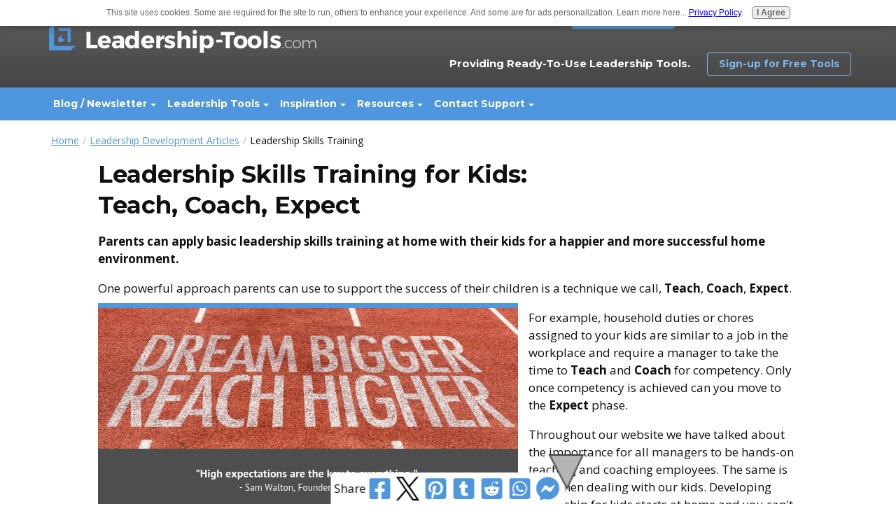

--- FILE ---
content_type: text/html; charset=UTF-8
request_url: https://www.leadership-tools.com/leadership-skills-training.html
body_size: 21476
content:
<!DOCTYPE HTML>
<html>
<head><meta http-equiv="content-type" content="text/html; charset=UTF-8"><title>Leadership Skills Training for Kids</title><meta name="description" content="Learn the benefits of Teach, Coach, Expect, a leadership skills training approach to better prepare your kids for being successful at home and in life."><meta id="viewport" name="viewport" content="width=device-width, initial-scale=1">
<link href="/sd/support-files/A.style.css.pagespeed.cf.ih08JIZWbl.css" rel="stylesheet" type="text/css">
<!-- start: tool_blocks.sbi_html_head -->
<!-- Global site tag (gtag.js) - Google Analytics -->
<script async src="https://www.googletagmanager.com/gtag/js?id=G-V9CSBRVVJR"></script>
<script>window.dataLayer=window.dataLayer||[];function gtag(){dataLayer.push(arguments);}gtag('js',new Date());gtag('config','G-V9CSBRVVJR');</script>
<link rel="apple-touch-icon" sizes="57x57" href="/xfavicon-57x57.png.pagespeed.ic.TldU6PFeh3.webp"> <link rel="apple-touch-icon" sizes="60x60" href="/xfavicon-60x60.png.pagespeed.ic.4syc2yWbtG.webp"> <link rel="apple-touch-icon" sizes="72x72" href="/xfavicon-72x72.png.pagespeed.ic.7PB5EwM_v9.webp"> <link rel="apple-touch-icon" sizes="76x76" href="/xfavicon-76x76.png.pagespeed.ic.Xj-hQJYs5h.webp"> <link rel="apple-touch-icon" sizes="114x114" href="/xfavicon-114x114.png.pagespeed.ic.XUiYEhsWKN.webp"> <link rel="apple-touch-icon" sizes="120x120" href="/xfavicon-120x120.png.pagespeed.ic.rtz-2dZHiz.webp"> <link rel="apple-touch-icon" sizes="144x144" href="/xfavicon-144x144.png.pagespeed.ic.Yp7Y5exp2h.webp"> <link rel="apple-touch-icon" sizes="152x152" href="/xfavicon-152x152.png.pagespeed.ic.sPDib3nCl2.webp"> <link rel="apple-touch-icon" sizes="180x180" href="/xfavicon-180x180.png.pagespeed.ic.kDttnCRmSV.webp"> <link rel="icon" type="image/png" href="/xfavicon-36x36.png.pagespeed.ic.lNVEN_DsDf.webp" sizes="36x36"> <link rel="icon" type="image/png" href="/xfavicon-48x48.png.pagespeed.ic.4bl6DXa9dO.webp" sizes="48x48"> <link rel="icon" type="image/png" href="/xfavicon-72x72.png.pagespeed.ic.7PB5EwM_v9.webp" sizes="72x72"> <link rel="icon" type="image/png" href="/xfavicon-96x96.png.pagespeed.ic.YI8_k4a9gg.webp" sizes="96x96"> <link rel="icon" type="image/png" href="/xfavicon-144x144.png.pagespeed.ic.Yp7Y5exp2h.webp" sizes="144x144"> <link rel="icon" type="image/png" href="/xfavicon-192x192.png.pagespeed.ic.J2rTQxmv2Q.webp" sizes="192x192"> <link rel="icon" type="image/png" href="/xfavicon-16x16.png.pagespeed.ic.fa5mzCizOz.webp" sizes="16x16"> <link rel="icon" type="image/png" href="/xfavicon-32x32.png.pagespeed.ic._5nSo25EX_.webp" sizes="32x32"> <link rel="icon" type="image/png" href="/xfavicon-48x48.png.pagespeed.ic.4bl6DXa9dO.webp" sizes="48x48"><link rel="canonical" href="https://www.leadership-tools.com/leadership-skills-training.html"/>
<link rel="alternate" type="application/rss+xml" title="RSS" href="https://www.leadership-tools.com/leadership-tools.xml">
<meta property="og:site_name" content="Leadership-Tools"/>
<meta property="og:title" content="Leadership Skills Training for Kids"/>
<meta property="og:description" content="Learn the benefits of Teach, Coach, Expect, a leadership skills training approach to better prepare your kids for being successful at home and in life."/>
<meta property="og:type" content="article"/>
<meta property="og:url" content="https://www.leadership-tools.com/leadership-skills-training.html"/>
<meta property="og:image" content="https://www.leadership-tools.com/images/article_leader_teachcoachexpect.png"/>
<meta property="og:image" content="https://www.leadership-tools.com/images/article_winning.png"/>
<meta property="og:image" content="https://www.leadership-tools.com/leadership-tools-fb.png"/>
<meta property="og:image" content="https://www.leadership-tools.com/images/article_trainonline.png"/>
<meta property="og:image" content="https://www.leadership-tools.com/images/article_definition.png"/>
<meta property="fb:app_id" content="2003745606361378"/>
<!-- SD --><link rel="preconnect" href="https://fonts.gstatic.com/" crossorigin>
<!-- BREADCRUMBS -->
<script type="application/ld+json" id="ld-breadcrumb-trail-32562.page-53400398">
        {
          "@context": "https://schema.org",
          "@type": "BreadcrumbList",
          "itemListElement": [{
                "@type": "ListItem",
                "position":1,
                "name": "Home",
                "item": "https://www.leadership-tools.com/"
            },{
                "@type": "ListItem",
                "position":2,
                "name": "Leadership Development Articles",
                "item": "https://www.leadership-tools.com/leadership-articles.html"
            },{
                "@type": "ListItem",
                "position":3,
                "name": "Leadership Skills Training"
            }]
        }
    </script>
<script>var https_page=1</script>
<style>.responsive_grid_block-224350290 div.responsive_col-1{width:33.329%}.responsive_grid_block-224350290 div.responsive_col-2{width:33.326%}.responsive_grid_block-224350290 div.responsive_col-3{width:33.33%}@media only screen and (max-width:768px){.responsive_grid_block-224350290 div.responsive_col-1{width:33.333%}.responsive_grid_block-224350290 div.responsive_col-2{width:33.333%}.responsive_grid_block-224350290 div.responsive_col-3{width:33.333%}}@media only screen and (max-width:447px){.responsive_grid_block-224350290 div.responsive_col-1{width:100%}.responsive_grid_block-224350290 div.responsive_col-2{width:100%}.responsive_grid_block-224350290 div.responsive_col-3{width:100%}}</style>
<style>.responsive_grid_block-233178112 div.responsive_col-1{width:50%}.responsive_grid_block-233178112 div.responsive_col-2{width:50%}@media only screen and (max-width:768px){.responsive_grid_block-233178112 div.responsive_col-1{width:50%}.responsive_grid_block-233178112 div.responsive_col-2{width:50%}}@media only screen and (max-width:447px){.responsive_grid_block-233178112 div.responsive_col-1{width:100%}.responsive_grid_block-233178112 div.responsive_col-2{width:100%}}</style>
<style>.responsive_grid_block-200705665 div.responsive_col-1{width:50%}.responsive_grid_block-200705665 div.responsive_col-2{width:50%}@media only screen and (max-width:768px){.responsive_grid_block-200705665 div.responsive_col-1{width:50%}.responsive_grid_block-200705665 div.responsive_col-2{width:50%}}@media only screen and (max-width:447px){.responsive_grid_block-200705665 div.responsive_col-1{width:100%}.responsive_grid_block-200705665 div.responsive_col-2{width:100%}}</style>
<script src="//www.leadership-tools.com/sd/support-files/gdprcookie.js.pagespeed.jm.TG2nA4VLeS.js" async defer></script><link rel="stylesheet" href="/plugins/ss-ui-bootstrap/css/A.ss-ui-bootstrap.css.pagespeed.cf.iYq-keSC-2.css"><script src="/plugins/ss-ui-bootstrap/js/jquery-3.3.1.slim.min.js+popper.min.js.pagespeed.jc.S5HYQHLtXT.js"></script><script>eval(mod_pagespeed_bWfzQtbZgJ);</script>
<script>eval(mod_pagespeed__GRlwiT0TG);</script>
<script src="/plugins/ss-ui-bootstrap/js/bootstrap.min.js.pagespeed.jm.jaSXM20u9g.js"></script>
<script>var jQuery_slim=$.noConflict(true);</script><!-- end: tool_blocks.sbi_html_head -->
<!-- start: shared_blocks.139238822#end-of-head -->
<link href='https://fonts.googleapis.com/css?family=Montserrat:400,700|Open+Sans:400,300,400italic,700,700italic,300italic' rel='stylesheet' type='text/css'>
<link rel="stylesheet" type="text/css" media="print" href="https://www.leadership-tools.com/support-files/A.print-only.css.pagespeed.cf.r1smtbWOPg.css"/>
<html itemscope itemtype="http://schema.org/Organization">
<!-- Google Adsense begins -->
<script data-ad-client="ca-pub-4014718308186087" async src="https://pagead2.googlesyndication.com/pagead/js/adsbygoogle.js"></script>
<!-- end Google Adsense -->
<!-- Replaced by GA Connected Service -->
<!-- end: shared_blocks.139238822#end-of-head -->
<script>var FIX=FIX||{};</script>
</head>
<body class="responsive">
<div id="PageWrapper" class="modern">
<div id="HeaderWrapper">
<div id="Header">
<div class="Liner">
<div class="WebsiteName">
<a href="/">Leadership-Tools.com</a>
</div><div class="Tagline"> </div>
<!-- start: shared_blocks.139238818#top-of-header -->
<a class="backtotop" name="returntotop"></a>
<!-- GOOGLE SEARCH BOX -->
<div class="GoogleSearchBox">
<form action="//www.leadership-tools.com/search-results.html">
<input class="GoogleSearchField" type="search" name="q" autocomplete="off" value="SEARCH" onblur="if (this.value == '') {
this.value = 'SEARCH';
this.style.color = '#d7d6d6';
}" onfocus="if (this.value == 'SEARCH') {
this.value = '';
this.style.color = '#fff';
}"/>
<input class="GoogleSearchButton" type="submit" value="Go"/>
</form>
</div> <!-- end GoogleSearchBox -->
<div class="TopLinks">
<ul><li><a href="https://www.leadership-tools.com/access-free-tools.html">Access All Tools</a></li></ul><p><br/></p>
</div> <!-- end TopLinks -->
<div class="CustomTagline">
<p>Providing Ready-To-Use Leadership Tools.&#xa0;<a href="https://www.leadership-tools.com/leadership-tools-monthly-news.html"><b>Sign-up for Free Tools</b></a><br/></p>
</div> <!-- end CustomTagline -->
<!-- start: tool_blocks.navbar.horizontal.left --><div class="ResponsiveNavWrapper">
<div class="ResponsiveNavButton"><span>Menu</span></div><div class="HorizontalNavBarLeft HorizontalNavBar HorizontalNavBarCSS ResponsiveNav"><ul class="root"><li class="li1"><a href="/">Home</a></li><li class="li1 submenu"><span class="navheader">Blog / Newsletter</span><ul><li class="li2"><a href="/leadership-tools-blog.html">Blog</a></li><li class="li2"><a href="/leadership-tools-monthly-news.html">Free Newsletter</a></li></ul></li><li class="li1 submenu"><span class="navheader">Leadership Tools</span><ul><li class="li2"><a href="/free-leadership-assessment-tools.html">Leading Self Tools</a></li><li class="li2"><a href="/leadership-tools-for-managing-people.html">Leading People Tools</a></li><li class="li2"><a href="/team-leadership-tools.html">Leading Team Tools</a></li></ul></li><li class="li1 mobileOnly"><a href="/access-free-tools.html">Access Free Tools</a></li><li class="li1 submenu"><span class="navheader">Inspiration</span><ul><li class="li2"><a href="/orison-swett-marden.html">Free Gift</a></li><li class="li2"><a href="/customer-reviews.html">Customer Reviews</a></li><li class="li2"><a href="/leadership-experience.html">Share Your Stories</a></li><li class="li2"><a href="/free-ecard-online.html">Leadership Ecards</a></li><li class="li2"><a href="/leadership-quotes.html">Leadership Quotes</a></li><li class="li2"><a href="/leadership-poem.html">Leadership Poems</a></li><li class="li2"><a href="/leadership-games.html">Leadership Games</a></li><li class="li2"><a href="/leadership-training-seminar.html">Motivational Video Clips</a></li><li class="li2"><a href="/corporate-gift-idea.html">Leadership Gift Ideas</a></li></ul></li><li class="li1 submenu"><span class="navheader">Resources</span><ul><li class="li2"><a href="/leadership-articles.html">Leadership Development Articles</a></li><li class="li2"><a href="/online-leadership-training.html">Free Leadership Courses</a></li><li class="li2"><a href="/self-improvement.html">Leadership Speeches & Interviews</a></li><li class="li2"><a href="/orison-marden-books.html">Classic Self Growth Library</a></li><li class="li2"><a href="/books-on-leadership.html">Leadership Book Reviews</a></li></ul></li><li class="li1 submenu"><span class="navheader">Contact Support</span><ul><li class="li2"><a href="/about-the-author.html">About Us</a></li><li class="li2"><a href="/contact-us.html">Contact Us</a></li><li class="li2"><a href="/advanced-site-search.html">Search Our Site</a></li><li class="li2"><a href="/support-our-mission.html">Support Our Mission</a></li><li class="li2"><a href="/site-map.html">Site Map</a></li></ul></li><li class="li1 mobileOnly"><a href="/intellectual-rights.html">Terms of Use</a></li><li class="li1"><a href="/privacy-policy.html">Privacy Policy</a></li></ul></div></div>
<!-- end: tool_blocks.navbar.horizontal.left -->
<div id="fb-root"></div>
<script>(function(d,s,id){var js,fjs=d.getElementsByTagName(s)[0];if(d.getElementById(id))return;js=d.createElement(s);js.id=id;js.src="//connect.facebook.net/en_US/sdk.js#xfbml=1&version=v2.6&appId=115896891861629";fjs.parentNode.insertBefore(js,fjs);}(document,'script','facebook-jssdk'));</script>
<!-- end: shared_blocks.139238818#top-of-header -->
<!-- start: shared_blocks.139238809#bottom-of-header -->
<!-- end: shared_blocks.139238809#bottom-of-header -->
</div><!-- end Liner -->
</div><!-- end Header -->
</div><!-- end HeaderWrapper -->
<div id="ContentWrapper">
<div id="ContentColumn">
<div class="Liner">
<!-- start: shared_blocks.139238806#above-h1 -->
<div class=" BreadcrumbsWrapper" style="box-sizing: border-box"><div class="BreadcrumbBlock BreadcrumbBlockLeft">
<!-- Breadcrumbs: Leadership Tools --><!--  -->
<ol class="BreadcrumbTiers" id="breadcrumb-trail-32562.page-53400398">
<li class="BreadcrumbItem" id="breadcrumb-trail-32562.page-53400398.342950"><a href="https://www.leadership-tools.com/"><span>Home</span></a></li>
<li class="BreadcrumbItem" id="breadcrumb-trail-32562.page-53400398.4236514"><a href="https://www.leadership-tools.com/leadership-articles.html"><span>Leadership Development Articles</span></a></li>
<li class="BreadcrumbItem" id="breadcrumb-trail-32562.page-53400398.53400398"><span>Leadership Skills Training</span></li></ol>
</div>
</div>
<!-- end: shared_blocks.139238806#above-h1 -->
<div class="Stripe1 Stripe ContentSpacing" style="box-sizing: border-box"><div class="StripeLiner"><h1>Leadership Skills Training for Kids:<br/>Teach, Coach, Expect</h1>
<p><b>Parents can apply basic leadership skills training at home with their kids for a happier and more successful home environment.</b></p><p>One powerful approach parents can use to support the success of their children is a technique we call, <b>Teach</b>, <b>Coach</b>, <b>Expect</b>.&#xa0;</p>
<div class="ImageBlock ImageBlockLeft"><img class="ss-lazy" src="data:image/svg+xml,%3Csvg xmlns='http://www.w3.org/2000/svg' viewBox='0 0 600 315'%3E%3C/svg%3E" data-src="https://www.leadership-tools.com/images/article_leader_teachcoachexpect.png" width="600" height="315" alt="leadership skills training" title="Leadership Skills Training: Teach, Coach, Expect" data-pin-media="https://www.leadership-tools.com/images/article_leader_teachcoachexpect.png" style="width: 600px; height: auto"><div class="pinit">
<a data-pin-do="buttonPin" data-pin-count="beside" data-pin-save="true" href="https://pinterest.com/pin/create/button/?url=https%3A%2F%2Fwww.leadership-tools.com%2Fleadership-skills-training.html&media=https%3A%2F%2Fwww.leadership-tools.com%2Fimages%2Farticle_leader_teachcoachexpect.png&description=Great%20leaders%20take%20the%20time%20to%20teach%20and%20coach%20team%20members%20before%20holding%20them%20accountable%20for%20a%20specific%20outcome.%20Learn%20the%20important%20of%20our%20Teach%2C%20Coach%2C%20Expect%20technique.%20Access%20our%20collection%20of%20leadership%20articles%2C%20quotes%2C%20games%2C%20and%20an%20entire%20library%20of%20free%20leadership%20tools%20and%20resources%2C%20courtesy%20of%20Leadership-Tools.com"></a>
</div></div>
<p><b><span style="font-weight: 400;">For example, household duties or chores assigned to your kids are similar to a job in the workplace and require a manager to take the time to&#xa0;</span>Teach&#xa0;</b>and&#xa0;<b>Coach </b><span style="font-weight: normal;">for competency.</span><span style="font-weight: normal;"> Only once competency is achieved can you move to the </span><b>Expect</b><span style="font-weight: normal;"> phase.&#xa0;</span></p><p>Throughout our website we have talked about the importance for all
managers to be hands-on teaching and coaching employees. The same is true when
dealing with our kids. Developing leadership for kids starts at home,and you can't begin too early in preparing them for the expectations that
life will bring.</p><p><b>Often a manager (or parent) can become frustrated when they learn that an assigned task is not completed on time or when completed the quality is lacking. Their instinct can be to hold the offending employee (or child) accountable.&#xa0; Accountability may come in the form of a verbal statement or a more formal reprimand.&#xa0; However, before this step is taken a leader must always first look in the mirror and ask yourself, "Have I taught this person how to do the task?" and, "Have I coached this person how to complete the task?"</b></p><p>If the answer is "No" to either question, then a reprimand is premature because you have not yet done your job as the leader. Therefore, the employee's failure is actually your failure and you need to take ownership of that and take steps to get the employee (or child) back on track in a positive way.&#xa0;&#xa0;</p>
<div class="" style="margin-left: auto; margin-right: auto; float: none; box-sizing: border-box"><div class="ExtraSpacing"></div>
<center><script async src="//pagead2.googlesyndication.com/pagead/js/adsbygoogle.js"></script>
<!-- ResponsiveAd -->
<ins class="adsbygoogle" style="display:block" data-ad-client="ca-pub-4014718308186087" data-ad-slot="6157663847" data-ad-format="auto"></ins>
<script>(adsbygoogle=window.adsbygoogle||[]).push({});</script></center>
<div class="ExtraSpacing"></div>
<div class="ExtraSpacing"></div>
</div>
<h2>Leadership Skills Training Technique: Teach, Coach, Expect</h2>
<p><b>Teach, Coach, Expect</b> is a simple, yet powerful leadership skills&#xa0; training technique that works with employees as well as at home with
children and young adults.</p><p><b>Here's a quick review of the Teach, Coach, Expect approach to leadership skills training:</b></p>
<div class="ReminderBox" style="box-sizing: border-box"><p>"You always pass failure on your way to success.<span style="background-color: transparent;">"</span></p><p>- Mickey Rooney<br/></p>
</div>
<ul><li><b>Teach</b> - Instruct the employee/child. Typically in a classroom setting, online learning environment or one-on-one instruction. This is the introduction of discovering new information and concepts that one needs to develop a new skill or level of expertise.</li><li><b>Coach</b> - Mentor the employee/child. Coaching refers to taking the extra time to work side by side the employee/child and walking them through the new activity to ensure they fully understand what is expected of them. Only by taking this step can you truly know whether or not the individual has developed the necessary skills to complete the tasks at hand and achieve the overall goals and objectives.</li><li><b>Expect</b> - Hold the individual accountable. Now that you know the employee/child is knowledgeable and capable of achieving the tasks assigned, you can expect results without hesitation. Praise the employee/child when results are achieved. However, when performance is lacking you'll need to take corrective action to reverse any negative trends.</li></ul><p><b>Note:</b> Before ever taking corrective action, the leader/parent must first take a look into the leadership mirror. Ask yourself, "Have I taught this person properly? Have I coaching this person and prepared them to be successful in this area of performance?" If the answer is yes, then it's fair to hold the employee accountable. However, if the answer is no, then you'll need to go back and invest some more time to support their success.</p>
<div class="ExtraSpacing"></div>
<h2>Ah-Ha Moment!</h2>
<p>Throughout our lives we have instances where things become amazingly
clear. We often refer to these instances as 'Ah-ha!' moments. My wife
recently shared one of these moments with me and I knew right away that
many parents would be able to relate.&#xa0;</p><p>I asked her to share her experience because I believe it's a great
example of how parents can effectively use leadership skills training tools and
techniques at home.</p>
<div class="Stripe2 Stripe" style="box-sizing: border-box"><div class="StripeLiner" style="width: 80%"><p><span style="font-style: normal;"><b>Here is her story...</b></span></p><p><em>I just experienced an 'ah-ha' moment while scrubbing the tub in the kids’ bathroom,
fuming over our teenage daughter’s lack of basic housekeeping skills.</em><br/></p><p><em>Expecting company, I was busy directing traffic at home in an effort
to get the house ready for guests to arrive. I didn't ask anyone else to
clean the bathroom because I have pretty high expectations and I knew
it would be faster if I took on that particular task myself.</em></p>
<p><em>Unfortunately, we were running way behind and I quickly found myself
wishing I could delegate the task to my oldest daughter with confidence
that the bathroom would be company-ready.</em></p>
<p><em>In our family We are typically “all hands on deck” with chores and
housecleaning, but when it comes time for deep cleaning, I find myself
doing the bulk of the work. The kids simply do not have the attention to
detail that I would demand in order to pass inspection.</em></p>
<p><em>More times than not, when the kids’ job does not pass parental
inspection, this can quickly lead to a downward spiral child-parent
relations, ending in frustration for all parties involved.</em></p>
<p><em>Sound familiar?</em></p>
<p><em>My “ah-ha” moment while scrubbing the tub came right after I asked myself one simple question out of sheer frustration. <b>“Had
I taken the time to clean alongside my daughter, teaching her and
coaching her, so she would know what needed to be done and how to do
it?”</b>
</em></p><p><em>I knew the simple answer immediately... "No. I had not."</em></p>
<p><em>I was thoroughly disappointed in myself. With a busy household of
five, we had taken the 'divide and conquer' approach. Sending the kids
off to complete their assigned tasks, assuming they knew what to do and
how to do it. They had seen us doing the same household tasks, like
vacuuming, loading and unloading the dishwasher, folding laundry, for
years - so no need to spell it out, right? Wrong.</em></p>
<p><em>I can’t believe that I never thought to apply the Teach, Coach, Expect technique to train our kids for household jobs. This leadership skills training approach is simple and it works!</em></p>
</div></div>
<p>We are pleased to report that after investing some quality coaching time our daughter is now up to the task of cleaning the
bathroom to the 'company-ready' standard. After investing the time to
clean side by side, clearly defining what 'clean' actually means and showing her how to
clean, my wife feels much more at ease when delegating more complex
household chores - all thanks to some basic leadership skills training.</p>
<p>One additional benefit that has come from this experience is that our
daughter now has a higher level of expectation for herself. Her
definition of 'clean' has been heightened, and this is carrying through
to other areas that she is responsible for.</p>
<div class="ExtraSpacing"></div>
<div class="ExtraSpacing"></div>
<div class=" ContentSpacing" style="float: left; box-sizing: border-box"><!-- start: tool_blocks.faceit_like.1 --><div style='min-height:32px; display: block;'><div class="fb-like" data-href="http://www.leadership-tools.com" data-send="false" data-show-faces="false" data-width="160" data-lazy="true"></div></div><!-- end: tool_blocks.faceit_like.1 -->
</div>
<div class="ExtraSpacing"></div>
<h2>More Leadership Articles</h2>
<p><a href="https://www.leadership-tools.com/leadership-articles.html#leadershiparticles">View All Article Links</a></p>
<div class="Stripe2 Stripe" style="box-sizing: border-box"><div class="StripeLiner"><div class="IconGroup">
<div class="responsive_grid_block-3 responsive_grid_block-224350290"><div class="responsive-row"><div class="responsive_col-1 responsive_grid_block-224350290">
<div class="ImageBlock ImageBlockCenter"><a href="https://www.leadership-tools.com/free-leadership-training.html" title="Go to Free Leadership Training Tools and Resources"><img class="ss-lazy" src="data:image/svg+xml,%3Csvg xmlns='http://www.w3.org/2000/svg' viewBox='0 0 125 125'%3E%3C/svg%3E" data-src="https://www.leadership-tools.com/images/article_winning.png" width="125" height="125" alt="leadership development" title="10 Steps to Leadership Development (Intro)" data-pin-media="https://www.leadership-tools.com/images/article_winning.png" style="width: 125px; height: auto"><span class="Caption CaptionCenter" style="max-width:125px"><strong>10 Steps to Leadership Development (Intro)</strong></span></a></div>
<div class="ExtraSpacing"></div>
</div><div class="responsive_col-2 responsive_grid_block-224350290">
<div class="ImageBlock ImageBlockCenter"><a href="https://www.leadership-tools.com/personal-development-plan-template.html" title="Go to Personal Development Plan Templates"><img class="ss-lazy" src="data:image/svg+xml,%3Csvg xmlns='http://www.w3.org/2000/svg' viewBox='0 0 125 125'%3E%3C/svg%3E" data-src="https://www.leadership-tools.com/images/article_trainonline.png" width="125" height="125" alt="online training" title="10 Steps to Leadership Development (Step 1)" data-pin-media="https://www.leadership-tools.com/images/article_trainonline.png" style="width: 125px; height: auto"><span class="Caption CaptionCenter" style="max-width:125px"><strong>10 Steps to Leadership Development (Step 1)</strong></span></a></div>
<div class="ExtraSpacing"></div>
</div><div class="responsive_col-3 responsive_grid_block-224350290">
<div class="ImageBlock ImageBlockCenter"><a href="https://www.leadership-tools.com/leadership-definition.html" title="Go to Leadership Definitions | 10 Steps to Leadership Development"><img class="ss-lazy" src="data:image/svg+xml,%3Csvg xmlns='http://www.w3.org/2000/svg' viewBox='0 0 125 125'%3E%3C/svg%3E" data-src="https://www.leadership-tools.com/images/article_definition.png" width="125" height="125" alt="leadership development" title="10 Steps to Leadership Development (Step 2)" data-pin-media="https://www.leadership-tools.com/images/article_definition.png" style="width: 125px; height: auto"><span class="Caption CaptionCenter" style="max-width:125px"><strong>10 Steps to Leadership Development (Step 2)</strong></span></a></div>
<div class="ExtraSpacing"></div>
</div></div><!-- responsive_row --></div><!-- responsive_grid_block -->
</div> <!-- end IconGroup -->
</div></div>
</div></div>
<!-- start: shared_blocks.139238826#below-h1 -->
<!-- end: shared_blocks.139238826#below-h1 -->
<!-- start: shared_blocks.139238821#below-paragraph-1 -->
<!-- end: shared_blocks.139238821#below-paragraph-1 -->
<!-- start: shared_blocks.139238820#above-socialize-it -->
<!-- end: shared_blocks.139238820#above-socialize-it -->
<!-- start: shared_blocks.139238808#socialize-it -->
<div class="Stripe1 Stripe ContentSpacing" style="box-sizing: border-box"><div class="StripeLiner"><!-- start: tool_blocks.social_sharing -->
<div class="SocialShare SocialShareSticky SocialShareStickyBottom"><label>Share</label><a href="#" rel="noopener noreferrer" onclick="window.open('https://www.facebook.com/sharer.php?u='+ encodeURIComponent(document.location.href) +'&t=' + encodeURIComponent(document.title), 'sharer','toolbar=0,status=0,width=700,height=500,resizable=yes,scrollbars=yes');return false;" target="_blank" class="socialIcon facebook"><svg width="20" height="20" aria-hidden="true" focusable="false" data-prefix="fab" data-icon="facebook-square" role="img" xmlns="http://www.w3.org/2000/svg" viewBox="0 0 448 512"><path fill="currentColor" d="M400 32H48A48 48 0 0 0 0 80v352a48 48 0 0 0 48 48h137.25V327.69h-63V256h63v-54.64c0-62.15 37-96.48 93.67-96.48 27.14 0 55.52 4.84 55.52 4.84v61h-31.27c-30.81 0-40.42 19.12-40.42 38.73V256h68.78l-11 71.69h-57.78V480H400a48 48 0 0 0 48-48V80a48 48 0 0 0-48-48z" class=""></path></svg><span>Facebook</span></a><a href="#" rel="noopener noreferrer" onclick="window.open('https://twitter.com/intent/tweet?text=Reading%20about%20this:%20'+encodeURIComponent(document.title)+'%20-%20' + encodeURIComponent(document.location.href), 'sharer','toolbar=0,status=0,width=700,height=500,resizable=yes,scrollbars=yes');return false;" target="_blank" class="socialIcon twitter"><svg width="20" height="20" aria-hidden="true" focusable="false" data-prefix="fab" data-icon="twitter-square" role="img" viewBox="0 0 1200 1227" fill="none" xmlns="http://www.w3.org/2000/svg"><path d="M714.163 519.284L1160.89 0H1055.03L667.137 450.887L357.328 0H0L468.492 681.821L0 1226.37H105.866L515.491 750.218L842.672 1226.37H1200L714.137 519.284H714.163ZM569.165 687.828L521.697 619.934L144.011 79.6944H306.615L611.412 515.685L658.88 583.579L1055.08 1150.3H892.476L569.165 687.854V687.828Z" fill="currentColor"></path></svg><span>X</span></a><a href="#" rel="noopener noreferrer" onclick="var script = document.createElement('script');script.setAttribute('type','text/javascript');script.setAttribute('src', 'https://assets.pinterest.com/js/pinmarklet.js');document.getElementsByTagName('head')[0].appendChild(script);return false" target="_blank" class="socialIcon pinterest"><svg width="20" height="20" aria-hidden="true" focusable="false" data-prefix="fab" data-icon="pinterest-square" role="img" xmlns="http://www.w3.org/2000/svg" viewBox="0 0 448 512"><path fill="currentColor" d="M448 80v352c0 26.5-21.5 48-48 48H154.4c9.8-16.4 22.4-40 27.4-59.3 3-11.5 15.3-58.4 15.3-58.4 8 15.3 31.4 28.2 56.3 28.2 74.1 0 127.4-68.1 127.4-152.7 0-81.1-66.2-141.8-151.4-141.8-106 0-162.2 71.1-162.2 148.6 0 36 19.2 80.8 49.8 95.1 4.7 2.2 7.1 1.2 8.2-3.3.8-3.4 5-20.1 6.8-27.8.6-2.5.3-4.6-1.7-7-10.1-12.3-18.3-34.9-18.3-56 0-54.2 41-106.6 110.9-106.6 60.3 0 102.6 41.1 102.6 99.9 0 66.4-33.5 112.4-77.2 112.4-24.1 0-42.1-19.9-36.4-44.4 6.9-29.2 20.3-60.7 20.3-81.8 0-53-75.5-45.7-75.5 25 0 21.7 7.3 36.5 7.3 36.5-31.4 132.8-36.1 134.5-29.6 192.6l2.2.8H48c-26.5 0-48-21.5-48-48V80c0-26.5 21.5-48 48-48h352c26.5 0 48 21.5 48 48z" class=""></path></svg><span>Pinterest</span></a><a href="#" rel="noopener noreferrer" onclick="window.open('https://www.tumblr.com/share/link?url='+ encodeURIComponent(document.location.href) + '&name='+ encodeURIComponent(document.title), 'sharer','toolbar=0,status=0,width=700,height=500,resizable=yes,scrollbars=yes');return false;" target="_blank" class="socialIcon tumblr"><svg width="20" height="20" aria-hidden="true" focusable="false" data-prefix="fab" data-icon="tumblr-square" role="img" xmlns="http://www.w3.org/2000/svg" viewBox="0 0 448 512"><path fill="currentColor" d="M400 32H48C21.5 32 0 53.5 0 80v352c0 26.5 21.5 48 48 48h352c26.5 0 48-21.5 48-48V80c0-26.5-21.5-48-48-48zm-82.3 364.2c-8.5 9.1-31.2 19.8-60.9 19.8-75.5 0-91.9-55.5-91.9-87.9v-90h-29.7c-3.4 0-6.2-2.8-6.2-6.2v-42.5c0-4.5 2.8-8.5 7.1-10 38.8-13.7 50.9-47.5 52.7-73.2.5-6.9 4.1-10.2 10-10.2h44.3c3.4 0 6.2 2.8 6.2 6.2v72h51.9c3.4 0 6.2 2.8 6.2 6.2v51.1c0 3.4-2.8 6.2-6.2 6.2h-52.1V321c0 21.4 14.8 33.5 42.5 22.4 3-1.2 5.6-2 8-1.4 2.2.5 3.6 2.1 4.6 4.9l13.8 40.2c1 3.2 2 6.7-.3 9.1z" class=""></path></svg><span>Tumblr</span></a><a href="#" rel="noopener noreferrer" onclick="window.open('https://reddit.com/submit?url='+ encodeURIComponent(document.location.href) + '&title=' + encodeURIComponent(document.title), 'sharer','toolbar=0,status=0,width=700,height=500,resizable=yes,scrollbars=yes');return false;" target="_blank" class="socialIcon reddit"><svg width="20" height="20" aria-hidden="true" focusable="false" data-prefix="fab" data-icon="reddit-square" role="img" xmlns="http://www.w3.org/2000/svg" viewBox="0 0 448 512"><path fill="currentColor" d="M283.2 345.5c2.7 2.7 2.7 6.8 0 9.2-24.5 24.5-93.8 24.6-118.4 0-2.7-2.4-2.7-6.5 0-9.2 2.4-2.4 6.5-2.4 8.9 0 18.7 19.2 81 19.6 100.5 0 2.4-2.3 6.6-2.3 9 0zm-91.3-53.8c0-14.9-11.9-26.8-26.5-26.8-14.9 0-26.8 11.9-26.8 26.8 0 14.6 11.9 26.5 26.8 26.5 14.6 0 26.5-11.9 26.5-26.5zm90.7-26.8c-14.6 0-26.5 11.9-26.5 26.8 0 14.6 11.9 26.5 26.5 26.5 14.9 0 26.8-11.9 26.8-26.5 0-14.9-11.9-26.8-26.8-26.8zM448 80v352c0 26.5-21.5 48-48 48H48c-26.5 0-48-21.5-48-48V80c0-26.5 21.5-48 48-48h352c26.5 0 48 21.5 48 48zm-99.7 140.6c-10.1 0-19 4.2-25.6 10.7-24.1-16.7-56.5-27.4-92.5-28.6l18.7-84.2 59.5 13.4c0 14.6 11.9 26.5 26.5 26.5 14.9 0 26.8-12.2 26.8-26.8 0-14.6-11.9-26.8-26.8-26.8-10.4 0-19.3 6.2-23.8 14.9l-65.7-14.6c-3.3-.9-6.5 1.5-7.4 4.8l-20.5 92.8c-35.7 1.5-67.8 12.2-91.9 28.9-6.5-6.8-15.8-11-25.9-11-37.5 0-49.8 50.4-15.5 67.5-1.2 5.4-1.8 11-1.8 16.7 0 56.5 63.7 102.3 141.9 102.3 78.5 0 142.2-45.8 142.2-102.3 0-5.7-.6-11.6-2.1-17 33.6-17.2 21.2-67.2-16.1-67.2z" class=""></path></svg><span>Reddit</span></a><a href="#" rel="noopener noreferrer" onclick="window.open('https://api.whatsapp.com/send?text='+encodeURIComponent(document.location.href), 'sharer','toolbar=0,status=0,width=700,height=500,resizable=yes,scrollbars=yes');return false;" target="_blank" class="socialIcon whatsapp"><svg width="20" height="20" aria-hidden="true" focusable="false" data-prefix="fab" data-icon="whatsapp-square" role="img" xmlns="http://www.w3.org/2000/svg" viewBox="0 0 448 512"><path fill="currentColor" d="M224 122.8c-72.7 0-131.8 59.1-131.9 131.8 0 24.9 7 49.2 20.2 70.1l3.1 5-13.3 48.6 49.9-13.1 4.8 2.9c20.2 12 43.4 18.4 67.1 18.4h.1c72.6 0 133.3-59.1 133.3-131.8 0-35.2-15.2-68.3-40.1-93.2-25-25-58-38.7-93.2-38.7zm77.5 188.4c-3.3 9.3-19.1 17.7-26.7 18.8-12.6 1.9-22.4.9-47.5-9.9-39.7-17.2-65.7-57.2-67.7-59.8-2-2.6-16.2-21.5-16.2-41s10.2-29.1 13.9-33.1c3.6-4 7.9-5 10.6-5 2.6 0 5.3 0 7.6.1 2.4.1 5.7-.9 8.9 6.8 3.3 7.9 11.2 27.4 12.2 29.4s1.7 4.3.3 6.9c-7.6 15.2-15.7 14.6-11.6 21.6 15.3 26.3 30.6 35.4 53.9 47.1 4 2 6.3 1.7 8.6-1 2.3-2.6 9.9-11.6 12.5-15.5 2.6-4 5.3-3.3 8.9-2 3.6 1.3 23.1 10.9 27.1 12.9s6.6 3 7.6 4.6c.9 1.9.9 9.9-2.4 19.1zM400 32H48C21.5 32 0 53.5 0 80v352c0 26.5 21.5 48 48 48h352c26.5 0 48-21.5 48-48V80c0-26.5-21.5-48-48-48zM223.9 413.2c-26.6 0-52.7-6.7-75.8-19.3L64 416l22.5-82.2c-13.9-24-21.2-51.3-21.2-79.3C65.4 167.1 136.5 96 223.9 96c42.4 0 82.2 16.5 112.2 46.5 29.9 30 47.9 69.8 47.9 112.2 0 87.4-72.7 158.5-160.1 158.5z" class=""></path></svg><span>WhatsApp</span></a><a href="#" rel="noopener noreferrer" onclick="window.open('https://www.facebook.com/dialog/send?app_id=2003745606361378&link='+encodeURIComponent(document.location.href)+'&redirect_uri='+encodeURIComponent(document.location.href), 'sharer','toolbar=0,status=0,width=850,height=500,resizable=yes,scrollbars=yes');return false;" target="_blank" class="socialIcon messenger"><svg width="20" height="20" aria-hidden="true" focusable="false" data-prefix="fab" data-icon="facebook-messenger" role="img" xmlns="http://www.w3.org/2000/svg" viewBox="0 0 512 512"><path fill="currentColor" d="M256.55 8C116.52 8 8 110.34 8 248.57c0 72.3 29.71 134.78 78.07 177.94 8.35 7.51 6.63 11.86 8.05 58.23A19.92 19.92 0 0 0 122 502.31c52.91-23.3 53.59-25.14 62.56-22.7C337.85 521.8 504 423.7 504 248.57 504 110.34 396.59 8 256.55 8zm149.24 185.13l-73 115.57a37.37 37.37 0 0 1-53.91 9.93l-58.08-43.47a15 15 0 0 0-18 0l-78.37 59.44c-10.46 7.93-24.16-4.6-17.11-15.67l73-115.57a37.36 37.36 0 0 1 53.91-9.93l58.06 43.46a15 15 0 0 0 18 0l78.41-59.38c10.44-7.98 24.14 4.54 17.09 15.62z" class=""></path></svg><span>Messenger</span></a><a href="#" title="Show / Hide" onclick="this.parentNode.classList.toggle('hidden'); return false;"><img class="hideButton" alt="Show / Hide" src="[data-uri]"></a></div>
<!-- end: tool_blocks.social_sharing -->
</div></div>
<!-- end: shared_blocks.139238808#socialize-it -->
<!-- start: shared_blocks.139238817#below-socialize-it -->
<div class="modal_block modal_ ss-ui-bootstrap">
<div id="modal216591800" class="modal fade" tabindex="-1" role="dialog" data-backdrop="static">
<div class="vertical-alignment-helper">
<div class="vertical-align-center modal-dialog modal-lg" role="document">
<div class="modal-content">
<div class="modal-header">
<button type="button" class="close" data-dismiss="modal" aria-label="Close"><span aria-hidden="true">&times;</span></button>
</div>
<div class="modal-body">
<div class="" style="background-color: #979797; box-sizing: border-box">
<div class=" CustomNewsletter" style="background-color: #b7d8f8; box-sizing: border-box"><h2 style="text-align: center"><span style="font-size: 28px;">BEFORE YOU GO...</span></h2>
<p style="text-align: center;"><span style="font-size: 24px;color: rgb(16, 16, 16);"><span style="text-align: center;"><b>Access&#xa0;</b></span><b>Our Free Leadership Tools</b></span></p>
<div class=" CustomNewsletterInContent" style="box-sizing: border-box">
<div class=" CustomNewsletterHeader" style="box-sizing: border-box"><h3 style="text-align: center"><span style="font-size: 24px;">Leadership Tools Newsletter</span></h3>
</div>
<form action="/cgi-bin/mailout/mailmgr.cgi" method="POST" accept-charset="UTF-8">
<input name="list_id" value="398" type="hidden">
<input name="action" value="subscribe" type="hidden">
<div class="CustomNewsletterSection">
<div class="CustomNewsletterField">
<label>First Name:</label>
<input name="name" size="17" type="text"/>
</div>
<div class="CustomNewsletterField">
<label>Email Address:</label>
<input name="email" size="17" type="email" required />
</div>
</div> <!-- end CustomNewsletterSection -->
<div class="CustomNewsletterSection">
<div class="CustomNewsletterEzineRow">
<label for="EzineGDPRAgeConsent.2"><input id="EzineGDPRAgeConsent.2" required name="gdpr_age_consent" type="checkbox">I am at least 16 years of age.</label>
</div>
<div class="CustomNewsletterEzineRow">
<label for="GDPRPrivacyPolicyConsent.2"><input id="GDPRPrivacyPolicyConsent.2" required name="gdpr_privacy_policy_consent" type="checkbox">I have read and accept the <a href="https://www.leadership-tools.com/privacy-policy.html" target="_new">privacy policy</a>.</label>
</div>
<div class="CustomNewsletterEzineRow">
<label for="GDPRInformationPurpose.2"><input id="GDPRInformationPurpose.2" required name="gdpr_information_purpose" type="checkbox">I understand that you will use my information to send me a newsletter.</label>
</div>
</div> <!-- end CustomNewsletterSection -->
<div class="CustomNewsletterSection">
<div class="CustomNewsletterButton">
<button name="SUBMIT" type="submit">Sign Me Up</button>
</div>
<div class="CustomNewsletterText">
<p style="text-align: center;">No Spam&#xa0; |&#xa0; Privacy Protected<br/></p>
</div>
</div> <!-- end CustomNewsletterSection -->
</form>
</div>
</div>
</div></div>
</div>
</div>
</div>
</div>
<style>.ss-ui-bootstrap .modal-backdrop.show{opacity:.8;background-color:#979797}</style>
<script>(function($){$(function(){var cookieName="modal216591800";var modal=$("#"+cookieName);var backdrop;var showModal=function(e){if(!e.toElement&&e.relatedTarget===null&&(new RegExp(cookieName+"=1")).test(document.cookie)===false){modal.modal('show');if(!/\.xml$/.test(window.location.toString())){var d=new Date();d.setTime(d.getTime()+(15*60*1000));var expires="expires="+d.toUTCString();document.cookie=cookieName+"=1;"+expires+";path=/";}}};var doc=$(document);doc.on("mouseout",showModal);modal.on('shown.bs.modal',function(e){backdrop=$(".modal-backdrop");modal.closest('.ss-ui-bootstrap').append(backdrop);}).on('hidden.bs.modal',function(e){backdrop.remove();doc.off("mouseout",showModal);});});})(jQuery_slim);</script>
</div>
<div class="Stripe2 Stripe" style="box-sizing: border-box"><div class="StripeLiner"><p align="center"><a href="https://www.leadership-tools.com/leadership-tools.xml" target="_blank" rel="no follow"><img src="[data-uri]" alt="RSS"><img src="[data-uri]" alt="XML"></a><br>
<a href="https://www.leadership-tools.com/help-rss.html" target="_blank" rel="no follow">What's an RSS feed?</a></p>
<p align="center"><a href="https://feeds.feedburner.com/LeadershipToolsBlog" rel="noopener nofollow" target="_blank" type="application/rss+xml"><img src="[data-uri]" alt="Add to feedburner" style="border:0"/></a>&nbsp;&nbsp;&nbsp;<a href="https://feedly.com/#subscription/feed/https://feeds.feedburner.com/LeadershipToolsBlog" rel="noopener" target="_blank" title="Leadership Tools Blog"><img src="[data-uri]" alt="Add to feedly" style="border:0"/></a></p>
<!-- start: shared_blocks.200608682#Extra Spacing -->
<div class="ExtraSpacing"></div>
<!-- end: shared_blocks.200608682#Extra Spacing -->
<center><a href="https://www.copyscape.com/" rel="noopener no follow" target="_blank"><img src="[data-uri]" border="0" alt="Protected by Copyscape" title="Protected by Copyscape Plagiarism Checker - Do not copy content from this page."/></a></center>
</div></div>
<!-- end: shared_blocks.139238817#below-socialize-it -->
</div><!-- end Liner -->
</div><!-- end ContentColumn -->
</div><!-- end ContentWrapper -->
<div id="FooterWrapper">
<div id="Footer">
<div class="Liner">
<!-- start: shared_blocks.139238810#above-bottom-nav -->
<a class="TopArrow" href="#returntotop" title="Back to the top"></a>
<script>stLight.options({publisher:"4231b4e5-f784-48b7-abdd-2f91db1d9aec",doNotHash:false,doNotCopy:false,hashAddressBar:false});</script>
<script>var options={"publisher":"4231b4e5-f784-48b7-abdd-2f91db1d9aec","position":"left","ad":{"visible":false,"openDelay":5,"closeDelay":0},"chicklets":{"items":["facebook","twitter","googleplus","email","sharethis"]}};var st_hover_widget=new sharethis.widgets.hoverbuttons(options);</script>
<div class="TopFooterBar">
<h2 style="text-align: center">Access Leadership Tools Library</h2>
<div class="responsive_grid_block-2 responsive_grid_block-233178112"><div class="responsive-row"><div class="responsive_col-1 responsive_grid_block-233178112">
<p style="text-align: center;"><a href="https://www.leadership-tools.com/leadership-tools-monthly-news.html">Free Tools Sign-up</a>&#xa0;(Receive Password)</p>
</div><div class="responsive_col-2 responsive_grid_block-233178112">
<p style="text-align: center;"><a href="https://www.leadership-tools.com/access-free-tools.html"><span style="text-align: start;">Secure Access</span></a><span style="text-align: start;">&#xa0;(Enter Password)</span></p>
</div></div><!-- responsive_row --></div><!-- responsive_grid_block -->
<!-- start: shared_blocks.200608682#Extra Spacing -->
<div class="ExtraSpacing"></div>
<!-- end: shared_blocks.200608682#Extra Spacing -->
</div> <!-- end TopFooterBar -->
<!-- end: shared_blocks.139238810#above-bottom-nav -->
<!-- start: shared_blocks.139238813#bottom-navigation -->
<!-- end: shared_blocks.139238813#bottom-navigation -->
<!-- start: shared_blocks.139238807#below-bottom-nav -->
<!-- end: shared_blocks.139238807#below-bottom-nav -->
<!-- start: shared_blocks.139238812#footer -->
</div></div>
<div class="BelowFooterWrapper">
<div class="BelowFooter">
<div class="Liner">
<div class="responsive_grid_block-2 responsive_grid_block-200705665"><div class="responsive-row"><div class="responsive_col-1 responsive_grid_block-200705665">
<p>Contact Information:</p>
<p><br/></p><p><span style="font-size: 13px;">phone</span><br/><span style="color: rgb(204, 204, 204);font-size: 14px;"><b><a href="tel:+15039709777" onclick="return FIX.track(this);">(503) 970-9777</a></b></span></p><p><span style="font-size: 13px;">Email Customer Service<br/></span></p><p><span style="color: rgb(204, 204, 204);font-size: 14px;"><b>helpsupport@leadership-tools.com</b></span></p><p><span style="font-size: 13px;">Email Richard</span><br/><span style="color: rgb(204, 204, 204);font-size: 14px;"><b>richard@leadership-tools.com</b></span><br/></p>
</div><div class="responsive_col-2 responsive_grid_block-200705665">
<div class="SocialIcons">
<ul>
<li>
<a class="SocialIconFacebook" href="https://www.facebook.com/leadershiptools" rel="noopener" target="_blank" title="Leadership Tools on Facebook"></a>
</li>
<li>
<a class="SocialIconTwitter" href="https://www.twitter.com/LeadershipTool1" rel="noopener" target="_blank" title="Leadership Tools on Twitter"></a>
</li>
<li>
<a class="SocialIconYouTube" href="https://www.youtube.com/rtgorham" rel="noopener" target="_blank" title="Leadership Tools on YouTube"></a>
</li>
<li>
<a class="SocialIconInstagram" href="https://www.instagram.com/leadership_tools" rel="noopener" target="_blank" title="Leadership Tools on Instagram"></a>
</li>
<li>
<a class="SocialIconPinterest" href="https://www.pinterest.com/leadershiptools" rel="noopener" target="_blank" title="Leadership Tools on Pinterest"></a>
</li>
<li>
<a class="SocialIconRSS" href="https://feeds.feedburner.com/LeadershipToolsBlog" rel="noopener alternate" target="_blank" title="Leadership Tools Feed" type="application/rss+xml"></a>
</li>
</ul>
</div> <!-- end SocialIcons -->
<!-- start: shared_blocks.200704109#New Line Clear HTML -->
<div style="clear:both;"></div>
<!-- end: shared_blocks.200704109#New Line Clear HTML -->
<div class="ImageBlock ImageBlockRight"><img class="ss-lazy" src="data:image/svg+xml,%3Csvg xmlns='http://www.w3.org/2000/svg' viewBox='0 0 33 34'%3E%3C/svg%3E" data-src="https://www.leadership-tools.com/images/footer-logo.png" width="33" height="34" data-pin-media="https://www.leadership-tools.com/images/footer-logo.png" style="width: 33px; height: auto"></div>
<!-- start: shared_blocks.200704109#New Line Clear HTML -->
<div style="clear:both;"></div>
<!-- end: shared_blocks.200704109#New Line Clear HTML -->
<p><br/></p><p style="text-align: right;">By Richard Gorham<br/>Leadership-Tools.com<br/>2879 Riverwalk Loop, Eugene, Oregon, 97401</p><p style="text-align: right;">Copyright © 2003 - 2026&#xa0; All Rights Reserved</p><p style="text-align: right;"><a href="https://www.leadership-tools.com/intellectual-rights.html">Terms of Use</a>&#xa0;&#xa0;&#xa0; |&#xa0;&#xa0;&#xa0; <a href="https://www.leadership-tools.com/privacy-policy.html">Privacy Policy</a><br/></p>
</div></div><!-- responsive_row --></div><!-- responsive_grid_block -->
</div></div></div> <!-- end BelowFooterWrapper -->
<div><div>
<!-- SITE WIDE SCRIPTS -->
<script src="//ajax.googleapis.com/ajax/libs/jquery/2.2.0/jquery.min.js"></script>
<script>$(function(){$('a[href*="#"]:not([href="#"])').click(function(){if(location.pathname.replace(/^\//,'')==this.pathname.replace(/^\//,'')&&location.hostname==this.hostname){var target=$(this.hash);target=target.length?target:$('[name='+this.hash.slice(1)+']');if(target.length){$('html, body').animate({scrollTop:target.offset().top},1000);return false;}}});});</script>
<script>$(window).scroll(function(){var topWindow=$(window).scrollTop();var topWindow=topWindow*1.5;var windowHeight=$(window).height();var position=topWindow/windowHeight;$('.TopArrow').css('opacity',position);});</script>
<!-- end: shared_blocks.139238812#footer -->
</div><!-- end Liner -->
</div><!-- end Footer -->
</div><!-- end FooterWrapper -->
</div><!-- end PageWrapper -->
<script src="/sd/support-files/fix.js.pagespeed.jm.3phKUrh9Pj.js"></script>
<script>FIX.doEndOfBody();</script>
<script src="/sd/support-files/design.js.pagespeed.jm.-QrkxayKxs.js"></script>
<!-- start: tool_blocks.sbi_html_body_end -->
<script>var SS_PARAMS={pinterest_enabled:true,googleplus1_on_page:false,socializeit_onpage:false};</script> <div id="fb-root"></div>
<script async defer crossorigin="anonymous" src="https://connect.facebook.net/en_US/sdk.js#xfbml=1&version=v4.0&appId=2003745606361378&autoLogAppEvents=1"></script><style>.g-recaptcha{display:inline-block}.recaptcha_wrapper{text-align:center}</style>
<script>if(typeof recaptcha_callbackings!=="undefined"){SS_PARAMS.recaptcha_callbackings=recaptcha_callbackings||[]};</script><script>(function(d,id){if(d.getElementById(id)){return;}var s=d.createElement('script');s.async=true;s.defer=true;s.src="/ssjs/ldr.js";s.id=id;d.getElementsByTagName('head')[0].appendChild(s);})(document,'_ss_ldr_script');</script><script async src="/ssjs/lazyload.min.js.pagespeed.jm.GZJ6y5Iztl.js"></script><!-- end: tool_blocks.sbi_html_body_end -->
<!-- Generated at 23:02:59 26-Jan-2026 with basic_white_c_responsive_stripes v150 -->
</body>
</html>


--- FILE ---
content_type: text/html; charset=utf-8
request_url: https://www.google.com/recaptcha/api2/aframe
body_size: 265
content:
<!DOCTYPE HTML><html><head><meta http-equiv="content-type" content="text/html; charset=UTF-8"></head><body><script nonce="0Y0MDza-v8m0Dk6UF1toYg">/** Anti-fraud and anti-abuse applications only. See google.com/recaptcha */ try{var clients={'sodar':'https://pagead2.googlesyndication.com/pagead/sodar?'};window.addEventListener("message",function(a){try{if(a.source===window.parent){var b=JSON.parse(a.data);var c=clients[b['id']];if(c){var d=document.createElement('img');d.src=c+b['params']+'&rc='+(localStorage.getItem("rc::a")?sessionStorage.getItem("rc::b"):"");window.document.body.appendChild(d);sessionStorage.setItem("rc::e",parseInt(sessionStorage.getItem("rc::e")||0)+1);localStorage.setItem("rc::h",'1769501458011');}}}catch(b){}});window.parent.postMessage("_grecaptcha_ready", "*");}catch(b){}</script></body></html>

--- FILE ---
content_type: text/css; charset=utf-8
request_url: https://www.leadership-tools.com/support-files/A.print-only.css.pagespeed.cf.r1smtbWOPg.css
body_size: 467
content:
#PageWrapper #HeaderWrapper,html.mobile #PageWrapper #HeaderWrapper{background:none;border-top:none;border-bottom:5px solid #4e96dd;min-height:130px;float:left;overflow:auto;margin-bottom:20px;width:100%}#PageWrapper #Header .WebsiteName,html.mobile #PageWrapper #Header .WebsiteName{position:relative;top:0;left:20px;float:left;height:auto}#PageWrapper #Header .WebsiteName a{font-size:25px;font-weight:bold;color:#000;height:auto;width:auto;padding:0 10px;text-align:left;margin-bottom:0;top:0;margin-top:0;margin-left:0;background:none}.GoogleSearchBox,#PageWrapper .TopLinks,.ResponsiveNavWrapper,.BelowHeaderWrapper{display:none}.CustomTagline{float:left;margin:5px 20px 0;width:100%;height:auto}#PageWrapper .CustomTagline p{color:#111;margin:0}#PageWrapper .CustomTagline p a:link,
#PageWrapper .CustomTagline p a:visited,
#PageWrapper .CustomTagline p a:hover
color: #fff !important;
border: 1px solid #fff !important;
}

#PageWrapper .CustomTagline p {padding:0;margin:0}#Header .Liner{min-height:0;padding:0 0 10px 0;overflow:auto}.responsive-row,div[class*="responsive_grid_block-"]{overflow:visible}.responsive-row{clear:both;float:left}#PageWrapper .CalloutBox,html.mobile #PageWrapper .CalloutBox{overflow:auto}#PageWrapper .LargeButton p a:link,#PageWrapper .LargeButton p a:visited,#PageWrapper .LargeButton p a:hover{border:2px solid #000}#sthoverbuttons{display:none!important}#PageWrapper .ImageLinks .ImageBlock a::after{display:none;background:transparent}